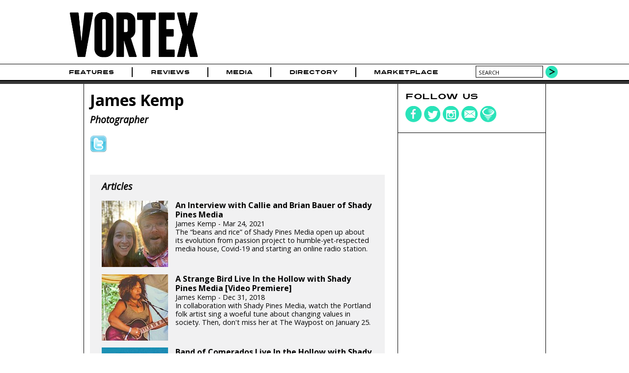

--- FILE ---
content_type: text/html; charset=utf-8
request_url: https://www.vrtxmag.com/authors/james-kemp/
body_size: 10263
content:
<!DOCTYPE html>
<html lang="en">
<head>
<meta http-equiv="Content-Type" content="text/html; charset=utf-8" >
<meta name="description" content="Vortex Staff Member James Kemp, Photographer, " >
<meta name="keywords" content="Music Magazine Culture Photography Journalism Portland Oregon Northwest" >
<title>James Kemp | Vortex Music Magazine</title>
<meta name="generator" content="ProcessWire"> 
<link rel="shortcut icon" href="/favicon.ico" type="image/x-icon" >
<link rel="icon" href="/favicon.ico" type="image/x-icon" >
<meta name="viewport" content="width=device-width, initial-scale=1">
<link rel="apple-touch-icon" sizes="354x354" href="/site/templates/img/apple-touch-icon-iphone.png" />
<link rel="apple-touch-icon" sizes="354x354" href="/site/templates/img/apple-touch-icon-ipad.png" />
<link rel="canonical" href="https://www.vrtxmag.com/authors/james-kemp/" >
<link href='https://fonts.googleapis.com/css?family=Open+Sans:400italic,400,700' rel='stylesheet' type='text/css'>
<link rel="stylesheet" type="text/css" href="/site/templates/styles/styles.css?1704315734" >
<link rel="stylesheet" type="text/css" href="/site/templates/styles/flexslider.css?1704067594" >
<meta property="og:title" content="James Kemp">
<meta property="og:type" content="article" >
<meta property="og:image" content="https://www.vrtxmag.com/site/assets/files/107233/vortex-logo-square.png">
<meta property="og:image:width" content="354">
<meta property="og:image:height" content="354">
<meta property="og:url" content="https://www.vrtxmag.com/authors/james-kemp/">
<meta property="og:site_name" content="Vortex Music Magazine" >
<meta property="fb:app_id" content="554679191313203" >
<meta property="fb:pages" content="1403046459937145" />
<meta name="twitter:site" content="@vrtxmag" >
<meta name="twitter:title" content="James Kemp" >
<meta name="twitter:description" content="" >
<meta name="twitter:card" content="summary_large_image" >
<meta name="twitter:image" content="https://www.vrtxmag.com/site/assets/files/107535/vortex-music-magazine-logo-twitter.jpg?6970a9b6a1835">

<script src="https://js.stripe.com/v3/"></script>
<script>
  (function(i,s,o,g,r,a,m){i['GoogleAnalyticsObject']=r;i[r]=i[r]||function(){
  (i[r].q=i[r].q||[]).push(arguments)},i[r].l=1*new Date();a=s.createElement(o),
  m=s.getElementsByTagName(o)[0];a.async=1;a.src=g;m.parentNode.insertBefore(a,m)
  })(window,document,'script','//www.google-analytics.com/analytics.js','ga');

  ga('create', 'UA-46394282-1', 'vrtxmag.com');
  ga('require', 'displayfeatures');
  ga('send', 'pageview');

</script>
<!-- Quantcast Tag -->
<script type="text/javascript">
var _qevents = _qevents || [];

(function() {
var elem = document.createElement('script');
elem.src = (document.location.protocol == "https:" ? "https://secure" : "http://edge") + ".quantserve.com/quant.js";
elem.async = true;
elem.type = "text/javascript";
var scpt = document.getElementsByTagName('script')[0];
scpt.parentNode.insertBefore(elem, scpt);
})();
</script>
<script type='text/javascript'>
var googletag = googletag || {};
googletag.cmd = googletag.cmd || [];
(function() {
var gads = document.createElement('script');
gads.async = true;
gads.type = 'text/javascript';
var useSSL = 'https:' == document.location.protocol;
gads.src = (useSSL ? 'https:' : 'http:') + 
'//www.googletagservices.com/tag/js/gpt.js';
var node = document.getElementsByTagName('script')[0];
node.parentNode.insertBefore(gads, node);
})();
</script> 
<script type='text/javascript'>
googletag.cmd.push(function() {
var leaderboardMapping = googletag.sizeMapping().
	addSize([760, 500], [728, 90]).
	addSize([526, 300], [486, 60]).
	addSize([0, 0], [324, 40]).
	build();
var buyoutMapping = googletag.sizeMapping().
	addSize([940, 300], [900, 250]).
	addSize([670, 300], [600, 250]).
	addSize([0, 0], [300, 250]).
	build();
	googletag.defineSlot('/91302218/short_pillar', [300, 250], 'short_ad1_300_x_250').addService(googletag.pubads());
	googletag.defineSlot('/91302218/tall_pillar', [300, 600], 'tall_ad1_300_x_600').addService(googletag.pubads());
	googletag.defineSlot('/91302218/tall_pillar2', [300, 600], 'tall_ad2_300_x_600').addService(googletag.pubads());
	leaderboardTop = googletag.defineSlot('/91302218/Leaderboard', [728, 90], 'div-gpt-ad-1394751940911-0').defineSizeMapping(leaderboardMapping).setCollapseEmptyDiv(true).addService(googletag.pubads());
	leaderboardBottom = googletag.defineSlot('/91302218/leaderboard-bottom', [728, 90], 'div-gpt-ad-1444536352723-0').defineSizeMapping(leaderboardMapping).setCollapseEmptyDiv(true).addService(googletag.pubads());
	googletag.defineSlot('/91302218/buyout_banner', [900, 250], 'div-gpt-ad-1523053569141-0').defineSizeMapping(buyoutMapping).setCollapseEmptyDiv(true).addService(googletag.pubads());
	//googletag.pubads().enableSingleRequest();
	googletag.enableServices();
});
</script>
<script data-ad-client="ca-pub-4997929283439908" async src="https://pagead2.googlesyndication.com/pagead/js/adsbygoogle.js"></script>
</head>
<body class="author">

<!-- Google Tag Manager -->
<noscript><iframe src="//www.googletagmanager.com/ns.html?id=GTM-KVWCK6"
height="0" width="0" style="display:none;visibility:hidden"></iframe></noscript>
<script>(function(w,d,s,l,i){w[l]=w[l]||[];w[l].push({'gtm.start':
new Date().getTime(),event:'gtm.js'});var f=d.getElementsByTagName(s)[0],
j=d.createElement(s),dl=l!='dataLayer'?'&l='+l:'';j.async=true;j.src=
'//www.googletagmanager.com/gtm.js?id='+i+dl;f.parentNode.insertBefore(j,f);
})(window,document,'script','dataLayer','GTM-KVWCK6');</script>
<!-- End Google Tag Manager -->
<div id="fb-root"></div>
<script>(function(d, s, id) {
  var js, fjs = d.getElementsByTagName(s)[0];
  if (d.getElementById(id)) return;
  js = d.createElement(s); js.id = id;
  js.src = "//connect.facebook.net/en_US/all.js#xfbml=1&appId=554679191313203";
  fjs.parentNode.insertBefore(js, fjs);
}(document, 'script', 'facebook-jssdk'));</script>

<div id="wrapper">
	<div id="masthead">
		<div class="topcontent">
			<header>
			<div id="header-logo">
			<a href='/' title='Home'><img src='/site/templates/img/logo.png' alt='Vortex Logo' width='284' height='120'></a>
			</div>
			<div id="header-cover">
							</div>
			<div id="header-extras">
				<!--
				<div id="header-subscribe">
					<div><a href="#">Subscribe</a></div>
					<div class="issue-date"><a href="#">Feb/Mar Issue</a></div>
					
				</div>
				-->
				<!--
				<div id="header-search">
					<form action="/search/" method="POST">
					<input type="text" name="search" value="search" >
					<input type="submit" value="" class="search-go" >
					</form>
				</div>
				-->
			</div>
			</header>
		</div>
	</div><!--masthead-->
	
	
 
	<nav id="navbar">
		<div class="topcontent">	
		
			<div id='mobile-nav-button'><a href='#'>Menu</a></div>
			<nav>
			<ul class="main-nav">
<li id='home'><a href="/">Home</a></li>
<li><a href="/categories/features/">Features</a></li>
<li><a href="/categories/reviews/">Reviews</a></li>
<li><a href="/media/">Media</a><ul>
<li><a href="/media/video/">Video</a><li><a href="/media/photo/">Photo</a><li><a href="/media/audio/">Audio</a></ul>
</li>
<li><a href="/directory/businesses/">Directory</a><ul>
<li><a href="/directory/businesses/category/venues/">Venues</a><li><a href="/directory/businesses/">Businesses</a><li><a href="/directory/artists/">Artists</a></ul>
</li>
<li><a href="/marketplace/">Marketplace</a></li>
</ul>
	

			</nav>
			
				<div id="header-search">
					<form action="/search/" method="GET">
					<input type="text" name="q" value="search" id="searchBox">
					<button type="submit" class="search-go">
					</form>
				</div>
		</div>
	</nav><!-- /navbar -->
	

	<div id="buyout_banner">
<div id='buyout-banner-content' class="topcontent">	
<!-- buyout_banner -->
<div id='div-gpt-ad-1523053569141-0'>
<script type='text/javascript'>
googletag.cmd.push(function() { googletag.display('div-gpt-ad-1523053569141-0'); });
</script>
</div>
</div>
</div>
<div class="leaderboard">
<div class="topcontent">	
<!-- Leaderboard -->
<div id='div-gpt-ad-1394751940911-0'>
<script type='text/javascript'>
googletag.cmd.push(function() { googletag.display('div-gpt-ad-1394751940911-0'); });
</script>
</div>
</div>
</div>
<div id="article-main">
	<div class="content main-content">	
		<div class="main-left">
			
			<div class="article-header">
				<h1>James Kemp</h1>

			<h2>Photographer</h2><ul class="url-list author-url-list">
<li class="url_twitter"><a title="Twitter URL" href="https://twitter.com/TM_JamesKemp" target="_blank">&nbsp;</a></li></ul>
</div><!-- article-header --><div class="article-content"></div><!-- article-content -->	<div class="wide-box">
<div class="inside">
<section>
<h2>Articles</h2>
<ul>
<li><a href="/articles/an-interview-with-callie-and-brian-bauer-of-shady-pines-media/"><img src="/site/assets/files/181060/shadypines.-picks.jpg" alt="Shady Pines Media" width='135' height='135'/>
<h3>An Interview with Callie and Brian Bauer of Shady Pines Media</h3>
James Kemp - Mar 24, 2021<br>
The “beans and rice” of Shady Pines Media open up about its evolution from passion project to humble-yet-respected media house, Covid-19 and starting an online radio station.</a></li>
<li><a href="/articles/a-strange-bird-live-in-the-hollow-with-shady-pines-media-video-premiere/"><img src="/site/assets/files/100731/a_strange_bird_vanessa_viavant.-picks.jpg" alt="A Strange Bird" width='135' height='135'/>
<h3>A Strange Bird Live In the Hollow with Shady Pines Media [Video Premiere]</h3>
James Kemp - Dec 31, 2018<br>
In collaboration with Shady Pines Media, watch the Portland folk artist sing a woeful tune about changing values in society. Then, don't miss her at The Waypost on January 25.</a></li>
<li><a href="/articles/band-of-comerados-live-in-the-hollow-with-shady-pines-media-video-premiere/"><img src="/site/assets/files/99709/band-of-comerados.-picks.jpg" alt="Band of Comerados" width='135' height='135'/>
<h3>Band of Comerados Live In the Hollow with Shady Pines Media [Video Premiere]</h3>
James Kemp - Dec 21, 2018<br>
In collaboration with Shady Pines Media, watch the acoustic four-piece share a warm tale and then catch them at the White Eagle with The Van Rontens on December 28.</a></li>
<li><a href="/articles/in-conversation-with-erika-wennerstrom/"><img src="/site/assets/files/65365/ew10.-picks.jpg" alt="Erika Wennerstrom, Doug Fir Lounge, photo by James Kemp" width='135' height='135'/>
<h3>In Conversation with Erika Wennerstrom</h3>
James Kemp - May 16, 2018<br>
Ahead of her show at Doug Fir Lounge earlier this month, Erika Wennerstrom spoke with James Kemp about her new album and tour.</a></li>
</ul>
</section>
</div></div>
<div class="wide-box">
<div class="inside">
<h2>Related Photo Galleries</h2>
<ul>
<li>
<a href="/media/photo/shane-smith-brass-tacks-and-the-pine-box-boys-at-dantes-on-april-11-2019/"><img src="/site/assets/files/119537/s31.-picks.jpg" width='135' height='135'>
<h3>Shane Smith &amp; The Saints, Brass Tacks and The Pine Box Boys at Dante&#039;s on April 11, 2019</h3>
Photos by James Kemp<br>April 14, 2019 3:30pm<br>
</a></li>
<li>
<a href="/media/photo/slothrust-and-rituals-of-mine-at-mississippi-studios-on-april-6-2019/"><img src="/site/assets/files/118494/s7.-picks.jpg" width='135' height='135'>
<h3>Slothrust and Rituals of Mine at Mississippi Studios on April 6, 2019</h3>
Photos by James Kemp<br>April 9, 2019 10:00am<br>
</a></li>
<li>
<a href="/media/photo/the-hugs-the-lavender-flu-and-kulululu-at-doug-fir-lounge-on-april-5-2019/"><img src="/site/assets/files/118362/h2.-picks.jpg" width='135' height='135'>
<h3>The Hugs, The Lavender Flu and Kulululu at Doug Fir Lounge on April 5, 2019</h3>
Photos by James Kemp<br>April 8, 2019 4:30pm<br>
</a></li>
<li>
<a href="/media/photo/scott-pemberton-and-alo-at-wonder-ballroom-on-march-15-2019/"><img src="/site/assets/files/112284/s14.-picks.jpg" width='135' height='135'>
<h3>Scott Pemberton and ALO at Wonder Ballroom on March 15, 2019</h3>
Photos by James Kemp<br>March 18, 2019 10:00am<br>
</a></li>
<li>
<a href="/media/photo/foxy-lemon-bitches-of-the-sun-and-catfish-sons-at-alberta-street-pub-on-feb-16-2019/"><img src="/site/assets/files/108952/fl8.-picks.jpg" width='135' height='135'>
<h3>Foxy Lemon, Bitches of the Sun and Catfish &amp; Sons at Alberta Street Pub on Feb. 16, 2019</h3>
Photos by James Kemp<br>February 21, 2019 12:00pm<br>
</a></li>
<li>
<a href="/media/photo/reverend-horton-heat-the-delta-bombers-and-voodoo-glow-skulls-at-doug-fir-lounge-on-feb-3-2019/"><img src="/site/assets/files/106643/rhh14.-picks.jpg" width='135' height='135'>
<h3>Reverend Horton Heat, The Delta Bombers and Voodoo Glow Skulls at Doug Fir Lounge on Feb. 3, 2019</h3>
Photos by James Kemp<br>February 8, 2019 3:00pm<br>
</a></li>
<li>
<a href="/media/photo/within-sight-separating-the-seas-and-spirits-at-the-spot-on-jan-25-2019/"><img src="/site/assets/files/103946/ws11.-picks.jpg" width='135' height='135'>
<h3>Within Sight, Separating The Seas and Spirits at The Spot on Jan. 25, 2019</h3>
Photos by James Kemp<br>January 30, 2019 3:30pm<br>
On January 25, Vancouver, Wash-based hard rock band Within Sight celebrated the release of Hopeless, a magnificent hard rock EP, at The Spot.

Hopeless is the band's most complete piece of work to...</a></li>
<li>
<a href="/media/photo/worlds-finest-aniana-and-brad-parsons-at-wonder-ballroom-on-dec-1-2018/"><img src="/site/assets/files/96204/wf3.-picks.jpg" width='135' height='135'>
<h3>World&#039;s Finest, Aniana and Brad Parsons at Wonder Ballroom on Dec. 1, 2018</h3>
Photos by James Kemp<br>December 7, 2018 10:00am<br>
</a></li>
<li>
<a href="/media/photo/scenes-from-chali-2nas-art-show-at-future-shock-on-nov-10-2018/"><img src="/site/assets/files/92101/c2.-picks.jpg" width='135' height='135'>
<h3>Scenes from Chali 2na&#039;s Art Show at Future Shock on Nov. 10, 2018</h3>
Photos by James Kemp<br>November 13, 2018 1:00pm<br>
</a></li>
<li>
<a href="/media/photo/the-devil-makes-three-and-erika-wennerstrom-at-crystal-ballroom-on-nov-9-2018/"><img src="/site/assets/files/91111/d13.-picks.jpg" width='135' height='135'>
<h3>The Devil Makes Three and Erika Wennerstrom at Crystal Ballroom on Nov. 9, 2018</h3>
Photos by James Kemp<br>November 11, 2018 1:00pm<br>
</a></li>
<li>
<a href="/media/photo/thrice-the-bronx-and-teenage-wrist-at-roseland-theater-on-nov-3-2018/"><img src="/site/assets/files/89665/t8.-picks.jpg" width='135' height='135'>
<h3>Thrice, The Bronx and Teenage Wrist at Roseland Theater on Nov. 3, 2018</h3>
Photos by James Kemp<br>November 5, 2018 1:00pm<br>
</a></li>
<li>
<a href="/media/photo/scenes-from-musicportlands-launch-party-at-holocene-on-sept-19-2018/"><img src="/site/assets/files/78262/mp3.-picks.jpg" width='135' height='135'>
<h3>Scenes from MusicPortland&#039;s Launch Party at Holocene on Sept. 19, 2018</h3>
Photos by James Kemp<br>September 22, 2018 4:00pm<br>
</a></li>
<li>
<a href="/media/photo/sublime-with-rome-at-ilani-on-july-29-2018/"><img src="/site/assets/files/69011/sr1.-picks.jpg" width='135' height='135'>
<h3>Sublime with Rome at Ilani on July 29, 2018</h3>
Photos by James Kemp<br>July 30, 2018 3:00pm<br>
</a></li>
<li>
<a href="/media/photo/the-kooks-and-the-hugs-at-the-roseland-theater-on-june-2-2018/"><img src="/site/assets/files/66523/k8.-picks.jpg" width='135' height='135'>
<h3>The Kooks and The Hugs at the Roseland Theater on June 2, 2018</h3>
Photos by James Kemp<br>June 6, 2018 9:00am<br>
</a></li>
<li>
<a href="/media/photo/ezra-bell-and-motopony-at-mississippi-studios-on-may-26-2018/"><img src="/site/assets/files/66289/eb4.-picks.jpg" width='135' height='135'>
<h3>Ezra Bell and Motopony at Mississippi Studios on May 26, 2018</h3>
Photos by James Kemp<br>May 30, 2018 12:00pm<br>
Following a band like Motopony is no easy task. The Seattle quintet are full of energy and charisma, and if you ask them to open for you at your album release show, then you must damn well believe...</a></li>
<li>
<a href="/media/photo/object-heavy-and-chance-hayden-at-goodfoot-lounge-on-may-19-2018/"><img src="/site/assets/files/66081/oh14.-picks.jpg" width='135' height='135'>
<h3>Object Heavy and Chance Hayden at the Goodfoot Lounge on May 19, 2018</h3>
Photos by James Kemp<br>May 24, 2018 3:30pm<br>
</a></li>
<li>
<a href="/media/photo/illmaculate-onlyone-mic-capes-donte-thomas-at-mississippi-studios-on-may-20-2018/"><img src="/site/assets/files/66037/oi12.-picks.jpg" width='135' height='135'>
<h3>Illmaculate &amp; OnlyOne, Mic Capes, Donte Thomas and more at Mississippi Studios on May 20, 2018</h3>
Photos by James Kemp<br>May 23, 2018 12:30pm<br>
</a></li>
<li>
<a href="/media/photo/first-look-part-time-perfect-the-bar-pilots-and-qsl-at-the-analog-cafe-on-may-2-2018/"><img src="/site/assets/files/65399/pt7.-picks.jpg" width='135' height='135'>
<h3>First Look: Part Time Perfect, The Bar Pilots and QSL at The Analog Cafe on May 2, 2018</h3>
Photos by James Kemp<br>May 5, 2018 5:00pm<br>
</a></li>
<li>
<a href="/media/photo/erika-wennerstrom-and-josh-t-pearson-at-doug-fir-lounge-on-may-1-2018/"><img src="/site/assets/files/65365/ew10.-picks.jpg" width='135' height='135'>
<h3>Erika Wennerstrom and Josh T. Pearson at Doug Fir Lounge on May 1, 2018</h3>
Photos by James Kemp<br>May 5, 2018 2:30pm<br>
The Doug Fir Lounge hosts several country artists throughout the year, and the beginning of May was no different, when they hosted the incomparable Erika Wennerstrom, who for the last 15 years has...</a></li>
<li>
<a href="/media/photo/vortex-birthday-vinyl-release-leo-islo-maita-and-mic-capes-at-kellys-olympian-on-april-26-2018/"><img src="/site/assets/files/65100/l4.-picks.jpg" width='135' height='135'>
<h3>Vortex&#039;s Birthday + Vinyl Release Party: LEO ISLO, MAITA and Mic Capes at Kelly&#039;s Olympian on April 26, 2018</h3>
Photos by James Kemp<br>April 29, 2018 12:00pm<br>
</a></li>
<li>
<a href="/media/photo/first-look-loveless-root-the-b.s-of-d-and-the-bar-pilots-at-the-analog-cafe-on-april-5-2018/"><img src="/site/assets/files/63909/lr8.-picks.jpg" width='135' height='135'>
<h3>First Look: Loveless Root, The B.S. of D. and The Bar Pilots at The Analog Cafe on April 5, 2018</h3>
Photos by James Kemp<br>April 8, 2018 10:00am<br>
</a></li>
<li>
<a href="/media/photo/brass-tacks-at-the-wild-hare-saloon-canby-on-march-17-2018/"><img src="/site/assets/files/62995/bt10.-picks.jpg" width='135' height='135'>
<h3>Brass Tacks at The Wild Hare Saloon Canby on March 17, 2018</h3>
Photos by James Kemp<br>March 21, 2018 11:20am<br>
When you think of the Pacific Northwest, many think of the tall evergreens and ponderosa pines, rain and natural beauty all around, and even a thriving music scene. Yet, one genre of music that...</a></li>
<li>
<a href="/media/photo/fozzy-at-dantes-on-march-15-2018/"><img src="/site/assets/files/62831/photo_mar_16-_1_09_59_pm.-picks.jpg" width='135' height='135'>
<h3>Fozzy at Dante&#039;s on March 15, 2018</h3>
Photos by James Kemp<br>March 17, 2018 11:00am<br>
</a></li>
<li>
<a href="/media/photo/first-look-atomic-45-dj-paradox-and-the-bar-pilots-at-the-analog-cafe-on-march-7-2018/"><img src="/site/assets/files/62514/a7.-picks.jpg" width='135' height='135'>
<h3>First Look: Atomic 45, DJ Paradox and The Bar Pilots at The Analog Cafe on March 7, 2018</h3>
Photos by James Kemp<br>March 12, 2018 2:00pm<br>
Here in Portland, First Look does everything right for the local music scene and does it on a consistent basis. Over the last several months the people who bring you First Look have dove right...</a></li>
<li>
<a href="/media/photo/theory-of-a-deadman-and-spirit-animal-at-the-wonder-ballroom-on-feb-24-2018/"><img src="/site/assets/files/61931/photo_feb_26-_6_50_55_pm.-picks.jpg" width='135' height='135'>
<h3>Theory of a Deadman and Spirit Animal at the Wonder Ballroom on Feb. 24, 2018</h3>
Photos by James Kemp<br>February 27, 2018 11:05am<br>
</a></li>
<li>
<a href="/media/photo/first-look-maiah-wynne-dj-oso-fresh-and-the-bar-pilots-at-the-analog-cafe-on-feb-7-2018/"><img src="/site/assets/files/61436/photo_feb_09-_2_47_24_pm.-picks.jpg" width='135' height='135'>
<h3>First Look: Maiah Wynne, DJ Oso Fresh and The Bar Pilots at The Analog Cafe on Feb. 7, 2018</h3>
Photos by James Kemp<br>February 11, 2018 6:00pm<br>

In many communities, local music provides a rich environment for artists to grow, succeed and showcase their talents. One showcase that has taken the local scene by storm is First Look at The...</a></li>
<li>
<a href="/media/photo/queens-of-the-stone-age-and-eagles-of-death-metal-at-veterans-memorial-coliseum-on-jan-26-2018/"><img src="/site/assets/files/60973/photo_jan_28-_2_26_00_pm.-picks.jpg" width='135' height='135'>
<h3>Queens of the Stone Age and Eagles of Death Metal at Veterans Memorial Coliseum on Jan. 26, 2018</h3>
Photos by James Kemp<br>January 29, 2018 9:00am<br>
</a></li>
<li>
<a href="/media/photo/first-look-austin-randle-and-the-bar-pilots-at-rock-hard-pdx-on-jan-3-2018/"><img src="/site/assets/files/60140/photo_jan_06-_11_48_21_am.-picks.jpg" width='135' height='135'>
<h3>First Look: Austin Randle and The Bar Pilots at Rock Hard PDX on Jan. 3, 2018</h3>
Photos by James Kemp<br>January 7, 2018 1:00pm<br>
The excitement of a much-anticipated album release was palpable at Austin Randle's show at Rock Hard PDX. The Bar Pilots set the stage for an amazing evening, with the first song getting the toes...</a></li>
<li>
<a href="/media/photo/the-brian-setzer-orchestra-at-the-arlene-schnitzer-concert-hall-on-dec-27-2017/"><img src="/site/assets/files/59976/photo_dec_30-_10_46_14_am.-picks.jpg" width='135' height='135'>
<h3>The Brian Setzer Orchestra and The Texas Gentlemen at the Arlene Schnitzer Concert Hall on Dec. 27, 2017</h3>
Photos by James Kemp<br>December 31, 2017 1:20pm<br>
Christmas came late to Portland this year when rockabilly's own swingin’ Santa Claus came to town. On December 27, Brian Setzer strolled into the Arlene Schnitzer Concert Hall and gave us his gift...</a></li>
<li>
<a href="/media/photo/poor-mans-whiskey-the-forever-agos-brass-tacks-and-terri-lynn-and-yonder-blue-at-hawthorne-theatre-on-dec-15-2017/"><img src="/site/assets/files/59736/photo_dec_18-_9_44_41_pm.-picks.jpg" width='135' height='135'>
<h3>Poor Man&#039;s Whiskey, The Forever Agos, Brass Tacks and Terri Lynn and The Yonder Blue Band at the Hawthorne Theatre on Dec. 15, 2017</h3>
Photos by James Kemp<br>December 19, 2017 3:00pm<br>
</a></li>
<li>
<a href="/media/photo/first-look-the-b-s-of-d-the-glyph-and-the-bar-pilots-at-rock-hard-pdx-on-dec-6-2017/"><img src="/site/assets/files/59364/photo_dec_08-_5_27_50_pm.-picks.jpg" width='135' height='135'>
<h3>First Look: The B.S. of D., The Glyph, and The Bar Pilots at Rock Hard PDX on Dec. 6, 2017</h3>
Photos by James Kemp<br>December 11, 2017 7:00pm<br>
</a></li>
<li>
<a href="/media/photo/worlds-finest-band-of-comerados-and-scott-pemberton-at-the-wonder-ballroom-on-nov-25-2017/"><img src="/site/assets/files/58807/wf-_sean_mclean.-picks.jpg" width='135' height='135'>
<h3>World&#039;s Finest, Band of Comerados and Scott Pemberton at the Wonder Ballroom on Nov. 25, 2017</h3>
Photos by James Kemp<br>November 28, 2017 3:00pm<br>
</a></li>
</ul>
</div></div>
<h3 class="event-list-header">Past Show Picks</h3><ul class="event-list">
<li class=" past">
<a href="/events/190503-rival-sons/"  id='event-103090'><div class="event-monthdate"><div class="event-month">May</div><div class="event-date">3</div></div>
<div class="event-daytime"><div class="event-day">Friday</div><div class="event-time">8pm</div></div>
<div class="event-artists"><div class="headliner">Rival Sons</div></div>
<div class="event-venue">Wonder Ballroom</div>
<div class="event-icon"><img src="/site/templates/img/small-vortex.png" alt="Vortex Pick" width='24' height='24'/></div>
</a></li>

<li class=" past">
<a href="/events/190427-the-1975/"  id='event-91642'><div class="event-monthdate"><div class="event-month">Apr</div><div class="event-date">27</div></div>
<div class="event-daytime"><div class="event-day">Saturday</div><div class="event-time">7pm</div></div>
<div class="event-artists"><div class="headliner">The 1975</div></div>
<div class="event-venue">Veterans Memorial Coliseum</div>
</a></li>

<li class=" past">
<a href="/events/190411-shane-smith-and-the-saints/"  id='event-103078'><div class="event-monthdate"><div class="event-month">Apr</div><div class="event-date">11</div></div>
<div class="event-daytime"><div class="event-day">Thursday</div><div class="event-time">9pm</div></div>
<div class="event-artists"><div class="headliner">Shane Smith &amp; The Saints</div><div class="support-acts">Brass Tacks</div></div>
<div class="event-venue">Dante&#039;s</div>
<div class="event-icon"><img src="/site/templates/img/small-vortex.png" alt="Vortex Pick" width='24' height='24'/></div>
</a></li>

<li class=" past">
<a href="/events/190408-p-nk/"  id='event-103070'><div class="event-monthdate"><div class="event-month">Apr</div><div class="event-date">8</div></div>
<div class="event-daytime"><div class="event-day">Monday</div><div class="event-time">7:30pm</div></div>
<div class="event-artists"><div class="headliner">P!nk</div></div>
<div class="event-venue">Moda Center</div>
<div class="event-icon"><img src="/site/templates/img/small-vortex.png" alt="Vortex Pick" width='24' height='24'/></div>
</a></li>

<li class=" past">
<a href="/events/190405-the-hugs/"  id='event-117454'><div class="event-monthdate"><div class="event-month">Apr</div><div class="event-date">5</div></div>
<div class="event-daytime"><div class="event-day">Friday</div><div class="event-time">9pm</div></div>
<div class="event-artists"><div class="headliner">The Hugs</div><div class="support-acts">The Lavender Flu, Kulululu</div></div>
<div class="event-venue">Doug Fir Lounge</div>
<div class="event-icon"><img src="/site/templates/img/small-vortex.png" alt="Vortex Pick" width='24' height='24'/></div>
</a></li>

<li class=" past">
<a href="/events/190405-michael-buble/"  id='event-103074'><div class="event-monthdate"><div class="event-month">Apr</div><div class="event-date">5</div></div>
<div class="event-daytime"><div class="event-day">Friday</div><div class="event-time">8pm</div></div>
<div class="event-artists"><div class="headliner">Michael Bubl&eacute;</div></div>
<div class="event-venue">Moda Center</div>
<div class="event-icon"><img src="/site/templates/img/small-vortex.png" alt="Vortex Pick" width='24' height='24'/></div>
</a></li>

<li class=" past">
<a href="/events/190216-foxy-lemon/"  id='event-103067'><div class="event-monthdate"><div class="event-month">Feb</div><div class="event-date">16</div></div>
<div class="event-daytime"><div class="event-day">Saturday</div><div class="event-time">9pm</div></div>
<div class="event-artists"><div class="headliner">Foxy Lemon</div><div class="support-acts">Catfish &amp; Sons</div></div>
<div class="event-venue">Alberta Street Pub</div>
<div class="event-icon"><img src="/site/templates/img/small-vortex.png" alt="Vortex Pick" width='24' height='24'/></div>
</a></li>

<li class=" past">
<a href="/events/190214-band-of-comerados/"  id='event-102396'><div class="event-monthdate"><div class="event-month">Feb</div><div class="event-date">14</div></div>
<div class="event-daytime"><div class="event-day">Thursday</div><div class="event-time">9pm</div></div>
<div class="event-artists"><div class="headliner">Band of Comerados</div></div>
<div class="event-venue">LaurelThirst Public House</div>
<div class="event-icon"><img src="/site/templates/img/small-vortex.png" alt="Vortex Pick" width='24' height='24'/></div>
</a></li>

<li class=" past">
<a href="/events/190208-turkuaz/"  id='event-103064'><div class="event-monthdate"><div class="event-month">Feb</div><div class="event-date">8</div></div>
<div class="event-daytime"><div class="event-day">Friday</div><div class="event-time">9pm</div></div>
<div class="event-artists"><div class="headliner">Turkuaz</div><div class="support-acts">Object Heavy</div></div>
<div class="event-venue">Wonder Ballroom</div>
<div class="event-icon"><img src="/site/templates/img/small-vortex.png" alt="Vortex Pick" width='24' height='24'/></div>
</a></li>

<li class=" past">
<a href="/events/190202-reverend-horton-heat/"  id='event-80723'><div class="event-monthdate"><div class="event-month">Feb</div><div class="event-date">5</div></div>
<div class="event-daytime"><div class="event-day">Tuesday</div><div class="event-time">9pm</div></div>
<div class="event-artists"><div class="headliner">Reverend Horton Heat</div><div class="support-acts">Big Sandy and his Fly Rite Boys, Voodoo Glow Skulls</div></div>
<div class="event-venue">Doug Fir Lounge</div>
<div class="event-icon"><img src="/site/templates/img/small-vortex.png" alt="Vortex Pick" width='24' height='24'/></div>
</a></li>

<li class=" past">
<a href="/events/190202-reverend-horton-heat/"  id='event-80723'><div class="event-monthdate"><div class="event-month">Feb</div><div class="event-date">3</div></div>
<div class="event-daytime"><div class="event-day">Sunday</div><div class="event-time">9pm</div></div>
<div class="event-artists"><div class="headliner">Reverend Horton Heat</div><div class="support-acts">Big Sandy and his Fly Rite Boys, Voodoo Glow Skulls</div></div>
<div class="event-venue">Doug Fir Lounge</div>
<div class="event-icon"><img src="/site/templates/img/small-vortex.png" alt="Vortex Pick" width='24' height='24'/></div>
</a></li>

<li class=" past">
<a href="/events/190202-reverend-horton-heat/"  id='event-80723'><div class="event-monthdate"><div class="event-month">Feb</div><div class="event-date">2</div></div>
<div class="event-daytime"><div class="event-day">Saturday</div><div class="event-time">9pm</div></div>
<div class="event-artists"><div class="headliner">Reverend Horton Heat</div><div class="support-acts">Big Sandy and his Fly Rite Boys, Voodoo Glow Skulls</div></div>
<div class="event-venue">Doug Fir Lounge</div>
<div class="event-icon"><img src="/site/templates/img/small-vortex.png" alt="Vortex Pick" width='24' height='24'/></div>
</a></li>

<li class=" past">
<a href="/events/181201-worlds-finest/"  id='event-81751'><div class="event-monthdate"><div class="event-month">Dec</div><div class="event-date">1</div></div>
<div class="event-daytime"><div class="event-day">Saturday</div><div class="event-time">8pm</div></div>
<div class="event-artists"><div class="headliner">World&#039;s Finest</div><div class="support-acts">Brad Parsons, Aniana</div></div>
<div class="event-venue">Wonder Ballroom</div>
<div class="event-icon"><img src="/site/templates/img/small-vortex.png" alt="Vortex Pick" width='24' height='24'/></div>
</a></li>

<li class="sponsoredEvent  past">
<a href="/events/181109-the-devil-makes-three/" rel="nofollow" id='event-81754'><div class="event-monthdate"><div class="event-month">Nov</div><div class="event-date">10</div></div>
<div class="event-daytime"><div class="event-day">Saturday</div><div class="event-time">9pm</div></div>
<div class="event-artists"><div class="headliner">The Devil Makes Three</div></div>
<div class="event-venue">Crystal Ballroom</div>
</a></li>

<li class="sponsoredEvent  past">
<a href="/events/181109-the-devil-makes-three/" rel="nofollow" id='event-81754'><div class="event-monthdate"><div class="event-month">Nov</div><div class="event-date">9</div></div>
<div class="event-daytime"><div class="event-day">Friday</div><div class="event-time">9pm</div></div>
<div class="event-artists"><div class="headliner">The Devil Makes Three</div></div>
<div class="event-venue">Crystal Ballroom</div>
</a></li>

<li class="sponsoredEvent past">
<a href="/festivals/element-music-festival/"><div class="event-monthdate past"><div class="event-month">Jul</div><div class="event-date">26</div></div>
<div class="event-daytime"><div class="event-day">Jul 26 - 29</div><div class="event-time"></div></div>
<div class="event-artists"><div class="headliner">Element Music Festival</div><div class="support-acts">WIN TICKETS</div></div>
<div class="event-venue">Princeton</div>
</a></li>

<li class=" past">
<a href="/events/180604-steely-dan/"  id='event-61719'><div class="event-monthdate"><div class="event-month">Jun</div><div class="event-date">4</div></div>
<div class="event-daytime"><div class="event-day">Monday</div><div class="event-time">7:30pm</div></div>
<div class="event-artists"><div class="headliner">Steely Dan</div><div class="support-acts">The Doobie Brothers</div></div>
<div class="event-venue">Moda Center</div>
<div class="event-icon"><img src="/site/templates/img/small-vortex.png" alt="Vortex Pick" width='24' height='24'/></div>
</a></li>

<li class=" past">
<a href="/events/180520-illmaculate/"  id='event-65871'><div class="event-monthdate"><div class="event-month">May</div><div class="event-date">20</div></div>
<div class="event-daytime"><div class="event-day">Sunday</div><div class="event-time">9pm</div></div>
<div class="event-artists"><div class="headliner">Illmaculate</div><div class="support-acts">OnlyOne, Mic Capes, Donte Thomas</div></div>
<div class="event-venue">Mississippi Studios</div>
<div class="event-icon"><img src="/site/templates/img/small-vortex.png" alt="Vortex Pick" width='24' height='24'/></div>
</a></li>

<li class=" past">
<a href="/events/180519-object-heavy/"  id='event-65895'><div class="event-monthdate"><div class="event-month">May</div><div class="event-date">19</div></div>
<div class="event-daytime"><div class="event-day">Saturday</div><div class="event-time">10pm</div></div>
<div class="event-artists"><div class="headliner">Object Heavy</div><div class="support-acts">Chance Hayden</div></div>
<div class="event-venue">Goodfoot Lounge</div>
<div class="event-icon"><img src="/site/templates/img/small-vortex.png" alt="Vortex Pick" width='24' height='24'/></div>
</a></li>

<li class=" past">
<a href="/events/180519-andrew-mcmahon/"  id='event-62711'><div class="event-monthdate"><div class="event-month">May</div><div class="event-date">19</div></div>
<div class="event-daytime"><div class="event-day">Saturday</div><div class="event-time">7pm</div></div>
<div class="event-artists"><div class="headliner">Andrew McMahon</div></div>
<div class="event-venue">Hawthorne Theatre</div>
<div class="event-icon"><img src="/site/templates/img/small-vortex.png" alt="Vortex Pick" width='24' height='24'/></div>
</a></li>

<li class=" past">
<a href="/events/180505-papa-roach/"  id='event-60818'><div class="event-monthdate"><div class="event-month">May</div><div class="event-date">5</div></div>
<div class="event-daytime"><div class="event-day">Saturday</div><div class="event-time">7pm</div></div>
<div class="event-artists"><div class="headliner">Papa Roach</div></div>
<div class="event-venue">Roseland Theater</div>
<div class="event-icon"><img src="/site/templates/img/small-vortex.png" alt="Vortex Pick" width='24' height='24'/></div>
</a></li>

<li class=" past">
<a href="/events/180502-part-time-perfect/"  id='event-63461'><div class="event-monthdate"><div class="event-month">May</div><div class="event-date">2</div></div>
<div class="event-daytime"><div class="event-day">Wednesday</div><div class="event-time">8pm</div></div>
<div class="event-artists"><div class="headliner">Part Time Perfect</div><div class="support-acts">The Bar Pilots</div></div>
<div class="event-venue">The Analog Cafe [CLOSED]</div>
<div class="event-icon"><img src="/site/templates/img/small-vortex.png" alt="Vortex Pick" width='24' height='24'/></div>
</a></li>

<li class=" past">
<a href="/events/180501-erikka-wennerstrom/"  id='event-65146'><div class="event-monthdate"><div class="event-month">May</div><div class="event-date">1</div></div>
<div class="event-daytime"><div class="event-day">Tuesday</div><div class="event-time">9pm</div></div>
<div class="event-artists"><div class="headliner">Erika Wennerstrom</div></div>
<div class="event-venue">Doug Fir Lounge</div>
<div class="event-icon"><img src="/site/templates/img/small-vortex.png" alt="Vortex Pick" width='24' height='24'/></div>
</a></li>

<li class=" past">
<a href="/events/180405-loveless-root/"  id='event-62463'><div class="event-monthdate"><div class="event-month">Apr</div><div class="event-date">5</div></div>
<div class="event-daytime"><div class="event-day">Thursday</div><div class="event-time">8pm</div></div>
<div class="event-artists"><div class="headliner">Loveless Root</div><div class="support-acts">The Bar Pilots</div></div>
<div class="event-venue">The Analog Cafe [CLOSED]</div>
<div class="event-icon"><img src="/site/templates/img/small-vortex.png" alt="Vortex Pick" width='24' height='24'/></div>
</a></li>

<li class=" past">
<a href="/events/180329-terri-lynn-davis/"  id='event-63004'><div class="event-monthdate"><div class="event-month">Mar</div><div class="event-date">29</div></div>
<div class="event-daytime"><div class="event-day">Thursday</div><div class="event-time">9pm</div></div>
<div class="event-artists"><div class="headliner">Terri Lynn Davis</div><div class="support-acts">Brass Tacks, Falcon Heart</div></div>
<div class="event-venue">LaurelThirst Public House</div>
<div class="event-icon"><img src="/site/templates/img/small-vortex.png" alt="Vortex Pick" width='24' height='24'/></div>
</a></li>

<li class=" past">
<a href="/events/180318-martin-sexton-trio/"  id='event-58603'><div class="event-monthdate"><div class="event-month">Mar</div><div class="event-date">18</div></div>
<div class="event-daytime"><div class="event-day">Sunday</div><div class="event-time">8pm</div></div>
<div class="event-artists"><div class="headliner">The Martin Sexton Trio</div></div>
<div class="event-venue">Aladdin Theater</div>
<div class="event-icon"><img src="/site/templates/img/small-vortex.png" alt="Vortex Pick" width='24' height='24'/></div>
</a></li>

<li class=" past">
<a href="/events/180315-fozzy/"  id='event-61730'><div class="event-monthdate"><div class="event-month">Mar</div><div class="event-date">15</div></div>
<div class="event-daytime"><div class="event-day">Thursday</div><div class="event-time">9pm</div></div>
<div class="event-artists"><div class="headliner">Fozzy</div></div>
<div class="event-venue">Dante&#039;s</div>
<div class="event-icon"><img src="/site/templates/img/small-vortex.png" alt="Vortex Pick" width='24' height='24'/></div>
</a></li>

<li class=" past">
<a href="/events/180307-atomic-45/"  id='event-61661'><div class="event-monthdate"><div class="event-month">Mar</div><div class="event-date">7</div></div>
<div class="event-daytime"><div class="event-day">Wednesday</div><div class="event-time">8pm</div></div>
<div class="event-artists"><div class="headliner">Atomic 45</div><div class="support-acts">The Bar Pilots</div></div>
<div class="event-venue">The Analog Cafe [CLOSED]</div>
</a></li>

<li class=" past">
<a href="/events/180301-mickey-avalon/"  id='event-61722'><div class="event-monthdate"><div class="event-month">Mar</div><div class="event-date">1</div></div>
<div class="event-daytime"><div class="event-day">Thursday</div><div class="event-time">9pm</div></div>
<div class="event-artists"><div class="headliner">Mickey Avalon</div><div class="support-acts">Dirt Nasty</div></div>
<div class="event-venue">Dante&#039;s</div>
<div class="event-icon"><img src="/site/templates/img/small-vortex.png" alt="Vortex Pick" width='24' height='24'/></div>
</a></li>

<li class=" past">
<a href="/events/180224-theory-of-a-deadman/"  id='event-61726'><div class="event-monthdate"><div class="event-month">Feb</div><div class="event-date">24</div></div>
<div class="event-daytime"><div class="event-day">Saturday</div><div class="event-time">8pm</div></div>
<div class="event-artists"><div class="headliner">Theory of a Deadman</div></div>
<div class="event-venue">Wonder Ballroom</div>
<div class="event-icon"><img src="/site/templates/img/small-vortex.png" alt="Vortex Pick" width='24' height='24'/></div>
</a></li>

<li class=" past">
<a href="/events/180216-jacob-sartorius/"  id='event-58600'><div class="event-monthdate"><div class="event-month">Feb</div><div class="event-date">16</div></div>
<div class="event-daytime"><div class="event-day">Friday</div><div class="event-time">8pm</div></div>
<div class="event-artists"><div class="headliner">Jacob Sartorius</div></div>
<div class="event-venue">Aladdin Theater</div>
<div class="event-icon"><img src="/site/templates/img/small-vortex.png" alt="Vortex Pick" width='24' height='24'/></div>
</a></li>

<li class=" past">
<a href="/events/180207-hippie-sabotoge/"  id='event-58597'><div class="event-monthdate"><div class="event-month">Feb</div><div class="event-date">7</div></div>
<div class="event-daytime"><div class="event-day">Wednesday</div><div class="event-time">9pm</div></div>
<div class="event-artists"><div class="headliner">Hippie Sabotoge</div></div>
<div class="event-venue">Roseland Theater</div>
<div class="event-icon"><img src="/site/templates/img/small-vortex.png" alt="Vortex Pick" width='24' height='24'/></div>
</a></li>

<li class=" past">
<a href="/events/180126-queens-of-the-stone-age/"  id='event-58581'><div class="event-monthdate"><div class="event-month">Jan</div><div class="event-date">26</div></div>
<div class="event-daytime"><div class="event-day">Friday</div><div class="event-time">8pm</div></div>
<div class="event-artists"><div class="headliner">Queens of the Stone Age</div><div class="support-acts">Eagles of Death Metal</div></div>
<div class="event-venue">Veterans Memorial Coliseum</div>
<div class="event-icon"><img src="/site/templates/img/small-vortex.png" alt="Vortex Pick" width='24' height='24'/></div>
</a></li>

<li class=" past">
<a href="/events/171227-brian-setzer-orchestra/"  id='event-59779'><div class="event-monthdate"><div class="event-month">Dec</div><div class="event-date">27</div></div>
<div class="event-daytime"><div class="event-day">Wednesday</div><div class="event-time">7:30pm</div></div>
<div class="event-artists"><div class="headliner">Brian Setzer Orchestra</div></div>
<div class="event-venue">Arlene Schnitzer Concert Hall</div>
<div class="event-icon"><img src="/site/templates/img/small-vortex.png" alt="Vortex Pick" width='24' height='24'/></div>
</a></li>

<li class=" past">
<a href="/events/171206-tiger-x/"  id='event-59110'><div class="event-monthdate"><div class="event-month">Dec</div><div class="event-date">6</div></div>
<div class="event-daytime"><div class="event-day">Wednesday</div><div class="event-time">7pm</div></div>
<div class="event-artists"><div class="headliner">Tiger X</div></div>
<div class="event-venue">Rock Hard PDX [CLOSED]</div>
<div class="event-icon"><img src="/site/templates/img/small-vortex.png" alt="Vortex Pick" width='24' height='24'/></div>
</a></li>

<li class=" past">
<a href="/events/171202-a-perfect-circle/"  id='event-58607'><div class="event-monthdate"><div class="event-month">Dec</div><div class="event-date">2</div></div>
<div class="event-daytime"><div class="event-day">Saturday</div><div class="event-time">8pm</div></div>
<div class="event-artists"><div class="headliner">A Perfect Circle</div><div class="support-acts">The Beta Machine</div></div>
<div class="event-venue">Veterans Memorial Coliseum</div>
<div class="event-icon"><img src="/site/templates/img/small-vortex.png" alt="Vortex Pick" width='24' height='24'/></div>
</a></li>

<li class=" past">
<a href="/events/171201-del-the-funky-homosapien/"  id='event-58594'><div class="event-monthdate"><div class="event-month">Dec</div><div class="event-date">1</div></div>
<div class="event-daytime"><div class="event-day">Friday</div><div class="event-time">9pm</div></div>
<div class="event-artists"><div class="headliner">The Grouch</div><div class="support-acts">Del the Funky Homosapien, DJ Abilities</div></div>
<div class="event-venue">Star Theater</div>
</a></li>

<li class=" past">
<a href="/events/171125-world-039-s-finest/"  id='event-58610'><div class="event-monthdate"><div class="event-month">Nov</div><div class="event-date">25</div></div>
<div class="event-daytime"><div class="event-day">Saturday</div><div class="event-time">8pm</div></div>
<div class="event-artists"><div class="headliner">World&#039;s Finest</div><div class="support-acts">Scott Pemberton</div></div>
<div class="event-venue">Wonder Ballroom</div>
<div class="event-icon"><img src="/site/templates/img/small-vortex.png" alt="Vortex Pick" width='24' height='24'/></div>
</a></li>
</ul>
	
		</div>
		<div class="main-right">
<div class="right-box social-box">
<h4>Follow us</h4>
<ul class="social-media">
<li><a href="https://www.facebook.com/vrtxmag" target="_blank"><div class="social-icons"><img src="/site/templates/img/social-fb.png" alt="Vortex on Facebook" width='34' height='34' /></div></a></li>
<li><a href="https://twitter.com/vrtxmag" target="_blank"><div class="social-icons"><img src="/site/templates/img/social-twitter.png" alt="Vortex on Twitter" width='34' height='34' /></div></a></li>
<li><a href="http://instagram.com/vrtxmag/" target="_blank"><div class="social-icons"><img src="/site/templates/img/social-instagram.png" alt="Vortex on Instagram" width='34' height='34' /></div></a></li>
<li><a href="/contact/" target="_top"><div class="social-icons"><img src="/site/templates/img/social-contact.png" alt="Contact Vortex" width='34' height='34' /></div></a></li>
<li><a href="/newsletter/" target="_top"><div class="social-icons"><img src="/site/templates/img/social-newsletter.png" alt="Vortex Newsletter" width='34' height='34' /></div></a></li>
</ul>
</div>
<div class="right-box ad-box">
<!-- short_pillar -->
<div id='short_ad1_300_x_250' style='width:300px; height:250px;'>
<script type='text/javascript'>
googletag.cmd.push(function() { googletag.display('short_ad1_300_x_250'); });
</script>
</div>
</div>
<div class="right-box ad-box">
<!-- tall_pillar -->
<div id='tall_ad1_300_x_600' style='width:300px; height:600px;'>
<script type='text/javascript'>
googletag.cmd.push(function() { googletag.display('tall_ad1_300_x_600'); });
</script>
</div>
</div>
<div class="right-box ad-box">
<!-- tall_pillar2 -->
<div id='tall_ad2_300_x_600' style='width:300px; height:600px;'>
<script type='text/javascript'>
googletag.cmd.push(function() { googletag.display('tall_ad2_300_x_600'); });
</script>
</div>
</div>
</div>
	</div>
</div><!-- /home-main -->
<div id="leaderboard-bottom">
<div id='leaderboard-bottom-content' class="topcontent">	
<!-- Leaderboard -->
<div id='div-gpt-ad-1444536352723-0'>
<script type='text/javascript'>
googletag.cmd.push(function() { googletag.display('div-gpt-ad-1444536352723-0'); });
</script>
</div>
</div>
</div>
	
		<div id="picks">
		<div id="picks-loading">
			<img src='/site/templates/img/ajax-loader.gif' width='24' height='24'>			</div>
		<div class="topcontent picks-content" id="picksTabs">
			<h2>Vortex Picks</h2> 
			<ul id="picks-categories">
			<li><a href="/ajax/picks/audio/" rel='nofollow'>Audio</a></li>
			</ul>	
		</div><!-- picksTabs-->
</div><!-- /picks -->
	<div id="footer">
		<div id="footer-content" class="content">
		<footer>
			<div id="footer-credits" class="footer-box">
				<div id="footer-social">
				
					<ul class="social-media">
<li><a href="https://www.facebook.com/vrtxmag" target="_blank"><div class="social-icons"><img src="/site/templates/img/social-fb.png" alt="Vortex on Facebook" width='34' height='34' /></div></a></li>
<li><a href="https://twitter.com/vrtxmag" target="_blank"><div class="social-icons"><img src="/site/templates/img/social-twitter.png" alt="Vortex on Twitter" width='34' height='34' /></div></a></li>
<li><a href="http://instagram.com/vrtxmag/" target="_blank"><div class="social-icons"><img src="/site/templates/img/social-instagram.png" alt="Vortex on Instagram" width='34' height='34' /></div></a></li>
<li><a href="/contact/" target="_top"><div class="social-icons"><img src="/site/templates/img/social-contact.png" alt="Contact Vortex" width='34' height='34' /></div></a></li>
<li><a href="/newsletter/" target="_top"><div class="social-icons"><img src="/site/templates/img/social-newsletter.png" alt="Vortex Newsletter" width='34' height='34' /></div></a></li>
</ul>
				</div>
				<div id="footer-copyright">
					Copyright 2026					<div class='company-name'><a href="http://www.vrtxmag.com/">Vortex Music Magazine</a></div>
				</div>
			</div><!-- /footer-credits -->
			<div id="footer-links" class="footer-box">
				<ul>
					<li><a href="/privacy-policy/">Privacy Policy</a></li>
					<li><a href="/about/">About</a></li>
					<li><a href="/about/our-story/">Our Story</a></li>
					<li><a href="/staff/">Staff</a></li>
					<li><a href="/staff/contributors/">Contributors</a></li>
					<li><a href="/advertise/">Advertise</a></li>
					<li><a href="/services/">Services</a></li>
					<li><a href="/contact/">Contact</a></li>
					<li><a href="/connect/">Connect</a></li>
					<li><a href="/magazine/">Magazine</a></li>
					<li><a href="/support/">Support</a></li>
				</ul>
			</div><!-- /footer-links -->
		</footer>
		</div>
	</div><!-- /footer --></div><!-- /wrapper -->
<script src="//ajax.googleapis.com/ajax/libs/jquery/1.10.2/jquery.min.js"></script>
<script src="//ajax.googleapis.com/ajax/libs/jqueryui/1.10.4/jquery-ui.min.js"></script>
<script src="/site/templates/scripts/flexslider/jquery.flexslider-min.js"></script><script src="/site/templates/scripts/main.js?1704067609" type="text/javascript"></script>
<!-- Quantcast Tag -->
<script type="text/javascript">
_qevents.push({
qacct:"p-s4vW1GZHjkBsa"
});
</script>
<noscript>
<div style="display:none;">
<img src="//pixel.quantserve.com/pixel/p-s4vW1GZHjkBsa.gif" border="0" height="1" width="1" alt="Quantcast"/>
</div>
</noscript>
<!-- End Quantcast tag -->
 
</body>
</html>

--- FILE ---
content_type: text/html; charset=utf-8
request_url: https://www.google.com/recaptcha/api2/aframe
body_size: 268
content:
<!DOCTYPE HTML><html><head><meta http-equiv="content-type" content="text/html; charset=UTF-8"></head><body><script nonce="HkaTvWmNZSCFwBtV-dSI7g">/** Anti-fraud and anti-abuse applications only. See google.com/recaptcha */ try{var clients={'sodar':'https://pagead2.googlesyndication.com/pagead/sodar?'};window.addEventListener("message",function(a){try{if(a.source===window.parent){var b=JSON.parse(a.data);var c=clients[b['id']];if(c){var d=document.createElement('img');d.src=c+b['params']+'&rc='+(localStorage.getItem("rc::a")?sessionStorage.getItem("rc::b"):"");window.document.body.appendChild(d);sessionStorage.setItem("rc::e",parseInt(sessionStorage.getItem("rc::e")||0)+1);localStorage.setItem("rc::h",'1768991163684');}}}catch(b){}});window.parent.postMessage("_grecaptcha_ready", "*");}catch(b){}</script></body></html>